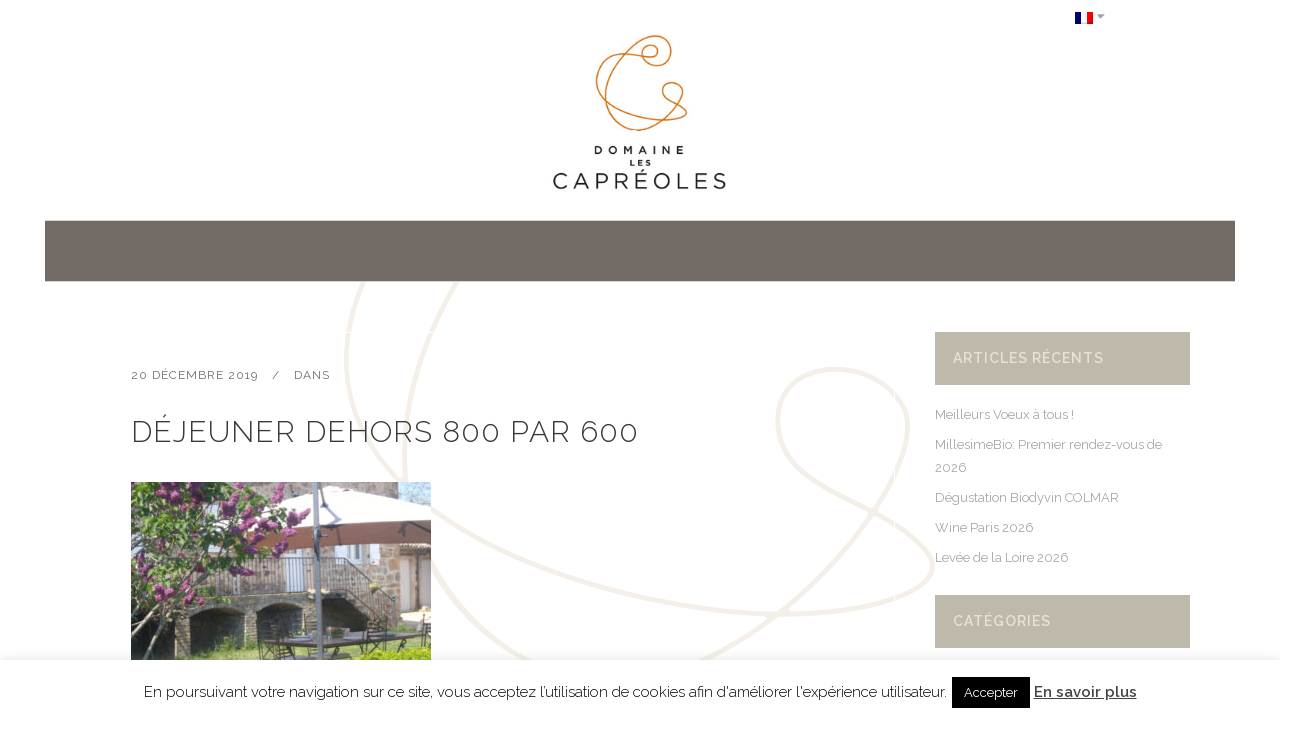

--- FILE ---
content_type: text/html; charset=UTF-8
request_url: http://www.capreoles.com/hebergement-oenotourisme/attachment/dejeuner-dehors-800-par-600/
body_size: 14979
content:
<!DOCTYPE html>
<html lang="fr-FR">
<head>
	<meta charset="UTF-8" />
			<meta name="viewport" content="width=device-width,initial-scale=1,user-scalable=no">
		

	
			
				
	<link rel="profile" href="http://gmpg.org/xfn/11" />
	<link rel="pingback" href="http://www.capreoles.com/xmlrpc.php" />
	<link rel="shortcut icon" type="image/x-icon" href="http://www.capreoles.com/wp-content/uploads/2015/01/favicon.gif" />
	<link rel="apple-touch-icon" href="http://www.capreoles.com/wp-content/uploads/2015/01/favicon.gif" />
	<!--[if gte IE 9]>
	<style type="text/css">
		.gradient {
			filter: none;
		}
	</style>
	<![endif]-->

	<link href='//fonts.googleapis.com/css?family=Raleway:100,100italic,200,200italic,300,300italic,400,400italic,500,500italic,600,600italic,700,700italic,800,800italic,900,900italic|Crete+Round:100,100italic,200,200italic,300,300italic,400,400italic,500,500italic,600,600italic,700,700italic,800,800italic,900,900italic|Raleway:100,100italic,200,200italic,300,300italic,400,400italic,500,500italic,600,600italic,700,700italic,800,800italic,900,900italic|Bitter:100,100italic,200,200italic,300,300italic,400,400italic,500,500italic,600,600italic,700,700italic,800,800italic,900,900italic&#038;subset=latin,latin-ext' rel='stylesheet' type='text/css' />
<meta name='robots' content='index, follow, max-image-preview:large, max-snippet:-1, max-video-preview:-1' />
	<style>img:is([sizes="auto" i], [sizes^="auto," i]) { contain-intrinsic-size: 3000px 1500px }</style>
	<link rel="alternate" hreflang="en-us" href="http://www.capreoles.com/en/accomodation-at-capreoles/attachment/dejeuner-dehors-800-par-600/" />
<link rel="alternate" hreflang="fr-fr" href="http://www.capreoles.com/hebergement-oenotourisme/attachment/dejeuner-dehors-800-par-600/" />
<link rel="alternate" hreflang="x-default" href="http://www.capreoles.com/hebergement-oenotourisme/attachment/dejeuner-dehors-800-par-600/" />

	<!-- This site is optimized with the Yoast SEO plugin v26.7 - https://yoast.com/wordpress/plugins/seo/ -->
	<title>déjeuner dehors 800 par 600 - Domaine les Capréoles</title>
	<link rel="canonical" href="http://www.capreoles.com/hebergement-oenotourisme/attachment/dejeuner-dehors-800-par-600/" />
	<meta property="og:locale" content="fr_FR" />
	<meta property="og:type" content="article" />
	<meta property="og:title" content="déjeuner dehors 800 par 600 - Domaine les Capréoles" />
	<meta property="og:url" content="http://www.capreoles.com/hebergement-oenotourisme/attachment/dejeuner-dehors-800-par-600/" />
	<meta property="og:site_name" content="Domaine les Capréoles" />
	<meta property="article:publisher" content="https://www.facebook.com/Capreoles?fref=ts" />
	<meta property="og:image" content="http://www.capreoles.com/hebergement-oenotourisme/attachment/dejeuner-dehors-800-par-600" />
	<meta property="og:image:width" content="800" />
	<meta property="og:image:height" content="600" />
	<meta property="og:image:type" content="image/jpeg" />
	<script type="application/ld+json" class="yoast-schema-graph">{"@context":"https://schema.org","@graph":[{"@type":"WebPage","@id":"http://www.capreoles.com/hebergement-oenotourisme/attachment/dejeuner-dehors-800-par-600/","url":"http://www.capreoles.com/hebergement-oenotourisme/attachment/dejeuner-dehors-800-par-600/","name":"déjeuner dehors 800 par 600 - Domaine les Capréoles","isPartOf":{"@id":"http://www.capreoles.com/#website"},"primaryImageOfPage":{"@id":"http://www.capreoles.com/hebergement-oenotourisme/attachment/dejeuner-dehors-800-par-600/#primaryimage"},"image":{"@id":"http://www.capreoles.com/hebergement-oenotourisme/attachment/dejeuner-dehors-800-par-600/#primaryimage"},"thumbnailUrl":"http://www.capreoles.com/wp-content/uploads/2019/12/déjeuner-dehors-800-par-600.jpg","datePublished":"2019-12-20T14:33:54+00:00","breadcrumb":{"@id":"http://www.capreoles.com/hebergement-oenotourisme/attachment/dejeuner-dehors-800-par-600/#breadcrumb"},"inLanguage":"fr-FR","potentialAction":[{"@type":"ReadAction","target":["http://www.capreoles.com/hebergement-oenotourisme/attachment/dejeuner-dehors-800-par-600/"]}]},{"@type":"ImageObject","inLanguage":"fr-FR","@id":"http://www.capreoles.com/hebergement-oenotourisme/attachment/dejeuner-dehors-800-par-600/#primaryimage","url":"http://www.capreoles.com/wp-content/uploads/2019/12/déjeuner-dehors-800-par-600.jpg","contentUrl":"http://www.capreoles.com/wp-content/uploads/2019/12/déjeuner-dehors-800-par-600.jpg","width":800,"height":600},{"@type":"BreadcrumbList","@id":"http://www.capreoles.com/hebergement-oenotourisme/attachment/dejeuner-dehors-800-par-600/#breadcrumb","itemListElement":[{"@type":"ListItem","position":1,"name":"Accueil","item":"http://www.capreoles.com/"},{"@type":"ListItem","position":2,"name":"Hébergement","item":"http://www.capreoles.com/hebergement-oenotourisme/"},{"@type":"ListItem","position":3,"name":"déjeuner dehors 800 par 600"}]},{"@type":"WebSite","@id":"http://www.capreoles.com/#website","url":"http://www.capreoles.com/","name":"Domaine les Capréoles","description":"Site internet du Domaine les Capréoles","potentialAction":[{"@type":"SearchAction","target":{"@type":"EntryPoint","urlTemplate":"http://www.capreoles.com/?s={search_term_string}"},"query-input":{"@type":"PropertyValueSpecification","valueRequired":true,"valueName":"search_term_string"}}],"inLanguage":"fr-FR"}]}</script>
	<!-- / Yoast SEO plugin. -->


<link rel='dns-prefetch' href='//widgetlogic.org' />
<link rel='dns-prefetch' href='//static.addtoany.com' />
<link rel='dns-prefetch' href='//maps.googleapis.com' />
<link rel='dns-prefetch' href='//fonts.googleapis.com' />
<link rel="alternate" type="application/rss+xml" title="Domaine les Capréoles &raquo; Flux" href="http://www.capreoles.com/feed/" />
<link rel="alternate" type="application/rss+xml" title="Domaine les Capréoles &raquo; Flux des commentaires" href="http://www.capreoles.com/comments/feed/" />
<script type="text/javascript">
/* <![CDATA[ */
window._wpemojiSettings = {"baseUrl":"https:\/\/s.w.org\/images\/core\/emoji\/15.0.3\/72x72\/","ext":".png","svgUrl":"https:\/\/s.w.org\/images\/core\/emoji\/15.0.3\/svg\/","svgExt":".svg","source":{"concatemoji":"http:\/\/www.capreoles.com\/wp-includes\/js\/wp-emoji-release.min.js?ver=6.7.4"}};
/*! This file is auto-generated */
!function(i,n){var o,s,e;function c(e){try{var t={supportTests:e,timestamp:(new Date).valueOf()};sessionStorage.setItem(o,JSON.stringify(t))}catch(e){}}function p(e,t,n){e.clearRect(0,0,e.canvas.width,e.canvas.height),e.fillText(t,0,0);var t=new Uint32Array(e.getImageData(0,0,e.canvas.width,e.canvas.height).data),r=(e.clearRect(0,0,e.canvas.width,e.canvas.height),e.fillText(n,0,0),new Uint32Array(e.getImageData(0,0,e.canvas.width,e.canvas.height).data));return t.every(function(e,t){return e===r[t]})}function u(e,t,n){switch(t){case"flag":return n(e,"\ud83c\udff3\ufe0f\u200d\u26a7\ufe0f","\ud83c\udff3\ufe0f\u200b\u26a7\ufe0f")?!1:!n(e,"\ud83c\uddfa\ud83c\uddf3","\ud83c\uddfa\u200b\ud83c\uddf3")&&!n(e,"\ud83c\udff4\udb40\udc67\udb40\udc62\udb40\udc65\udb40\udc6e\udb40\udc67\udb40\udc7f","\ud83c\udff4\u200b\udb40\udc67\u200b\udb40\udc62\u200b\udb40\udc65\u200b\udb40\udc6e\u200b\udb40\udc67\u200b\udb40\udc7f");case"emoji":return!n(e,"\ud83d\udc26\u200d\u2b1b","\ud83d\udc26\u200b\u2b1b")}return!1}function f(e,t,n){var r="undefined"!=typeof WorkerGlobalScope&&self instanceof WorkerGlobalScope?new OffscreenCanvas(300,150):i.createElement("canvas"),a=r.getContext("2d",{willReadFrequently:!0}),o=(a.textBaseline="top",a.font="600 32px Arial",{});return e.forEach(function(e){o[e]=t(a,e,n)}),o}function t(e){var t=i.createElement("script");t.src=e,t.defer=!0,i.head.appendChild(t)}"undefined"!=typeof Promise&&(o="wpEmojiSettingsSupports",s=["flag","emoji"],n.supports={everything:!0,everythingExceptFlag:!0},e=new Promise(function(e){i.addEventListener("DOMContentLoaded",e,{once:!0})}),new Promise(function(t){var n=function(){try{var e=JSON.parse(sessionStorage.getItem(o));if("object"==typeof e&&"number"==typeof e.timestamp&&(new Date).valueOf()<e.timestamp+604800&&"object"==typeof e.supportTests)return e.supportTests}catch(e){}return null}();if(!n){if("undefined"!=typeof Worker&&"undefined"!=typeof OffscreenCanvas&&"undefined"!=typeof URL&&URL.createObjectURL&&"undefined"!=typeof Blob)try{var e="postMessage("+f.toString()+"("+[JSON.stringify(s),u.toString(),p.toString()].join(",")+"));",r=new Blob([e],{type:"text/javascript"}),a=new Worker(URL.createObjectURL(r),{name:"wpTestEmojiSupports"});return void(a.onmessage=function(e){c(n=e.data),a.terminate(),t(n)})}catch(e){}c(n=f(s,u,p))}t(n)}).then(function(e){for(var t in e)n.supports[t]=e[t],n.supports.everything=n.supports.everything&&n.supports[t],"flag"!==t&&(n.supports.everythingExceptFlag=n.supports.everythingExceptFlag&&n.supports[t]);n.supports.everythingExceptFlag=n.supports.everythingExceptFlag&&!n.supports.flag,n.DOMReady=!1,n.readyCallback=function(){n.DOMReady=!0}}).then(function(){return e}).then(function(){var e;n.supports.everything||(n.readyCallback(),(e=n.source||{}).concatemoji?t(e.concatemoji):e.wpemoji&&e.twemoji&&(t(e.twemoji),t(e.wpemoji)))}))}((window,document),window._wpemojiSettings);
/* ]]> */
</script>
<link rel='stylesheet' id='layerslider-css' href='http://www.capreoles.com/wp-content/plugins/LayerSlider/static/layerslider/css/layerslider.css?ver=6.9.0' type='text/css' media='all' />
<link rel='stylesheet' id='ls-google-fonts-css' href='http://fonts.googleapis.com/css?family=Lato:100,300,regular,700,900%7COpen+Sans:300%7CIndie+Flower:regular%7COswald:300,regular,700&#038;subset=latin%2Clatin-ext' type='text/css' media='all' />
<style id='wp-emoji-styles-inline-css' type='text/css'>

	img.wp-smiley, img.emoji {
		display: inline !important;
		border: none !important;
		box-shadow: none !important;
		height: 1em !important;
		width: 1em !important;
		margin: 0 0.07em !important;
		vertical-align: -0.1em !important;
		background: none !important;
		padding: 0 !important;
	}
</style>
<link rel='stylesheet' id='wp-block-library-css' href='http://www.capreoles.com/wp-includes/css/dist/block-library/style.min.css?ver=6.7.4' type='text/css' media='all' />
<link rel='stylesheet' id='block-widget-css' href='http://www.capreoles.com/wp-content/plugins/widget-logic/block_widget/css/widget.css?ver=1768225152' type='text/css' media='all' />
<style id='classic-theme-styles-inline-css' type='text/css'>
/*! This file is auto-generated */
.wp-block-button__link{color:#fff;background-color:#32373c;border-radius:9999px;box-shadow:none;text-decoration:none;padding:calc(.667em + 2px) calc(1.333em + 2px);font-size:1.125em}.wp-block-file__button{background:#32373c;color:#fff;text-decoration:none}
</style>
<style id='global-styles-inline-css' type='text/css'>
:root{--wp--preset--aspect-ratio--square: 1;--wp--preset--aspect-ratio--4-3: 4/3;--wp--preset--aspect-ratio--3-4: 3/4;--wp--preset--aspect-ratio--3-2: 3/2;--wp--preset--aspect-ratio--2-3: 2/3;--wp--preset--aspect-ratio--16-9: 16/9;--wp--preset--aspect-ratio--9-16: 9/16;--wp--preset--color--black: #000000;--wp--preset--color--cyan-bluish-gray: #abb8c3;--wp--preset--color--white: #ffffff;--wp--preset--color--pale-pink: #f78da7;--wp--preset--color--vivid-red: #cf2e2e;--wp--preset--color--luminous-vivid-orange: #ff6900;--wp--preset--color--luminous-vivid-amber: #fcb900;--wp--preset--color--light-green-cyan: #7bdcb5;--wp--preset--color--vivid-green-cyan: #00d084;--wp--preset--color--pale-cyan-blue: #8ed1fc;--wp--preset--color--vivid-cyan-blue: #0693e3;--wp--preset--color--vivid-purple: #9b51e0;--wp--preset--gradient--vivid-cyan-blue-to-vivid-purple: linear-gradient(135deg,rgba(6,147,227,1) 0%,rgb(155,81,224) 100%);--wp--preset--gradient--light-green-cyan-to-vivid-green-cyan: linear-gradient(135deg,rgb(122,220,180) 0%,rgb(0,208,130) 100%);--wp--preset--gradient--luminous-vivid-amber-to-luminous-vivid-orange: linear-gradient(135deg,rgba(252,185,0,1) 0%,rgba(255,105,0,1) 100%);--wp--preset--gradient--luminous-vivid-orange-to-vivid-red: linear-gradient(135deg,rgba(255,105,0,1) 0%,rgb(207,46,46) 100%);--wp--preset--gradient--very-light-gray-to-cyan-bluish-gray: linear-gradient(135deg,rgb(238,238,238) 0%,rgb(169,184,195) 100%);--wp--preset--gradient--cool-to-warm-spectrum: linear-gradient(135deg,rgb(74,234,220) 0%,rgb(151,120,209) 20%,rgb(207,42,186) 40%,rgb(238,44,130) 60%,rgb(251,105,98) 80%,rgb(254,248,76) 100%);--wp--preset--gradient--blush-light-purple: linear-gradient(135deg,rgb(255,206,236) 0%,rgb(152,150,240) 100%);--wp--preset--gradient--blush-bordeaux: linear-gradient(135deg,rgb(254,205,165) 0%,rgb(254,45,45) 50%,rgb(107,0,62) 100%);--wp--preset--gradient--luminous-dusk: linear-gradient(135deg,rgb(255,203,112) 0%,rgb(199,81,192) 50%,rgb(65,88,208) 100%);--wp--preset--gradient--pale-ocean: linear-gradient(135deg,rgb(255,245,203) 0%,rgb(182,227,212) 50%,rgb(51,167,181) 100%);--wp--preset--gradient--electric-grass: linear-gradient(135deg,rgb(202,248,128) 0%,rgb(113,206,126) 100%);--wp--preset--gradient--midnight: linear-gradient(135deg,rgb(2,3,129) 0%,rgb(40,116,252) 100%);--wp--preset--font-size--small: 13px;--wp--preset--font-size--medium: 20px;--wp--preset--font-size--large: 36px;--wp--preset--font-size--x-large: 42px;--wp--preset--spacing--20: 0.44rem;--wp--preset--spacing--30: 0.67rem;--wp--preset--spacing--40: 1rem;--wp--preset--spacing--50: 1.5rem;--wp--preset--spacing--60: 2.25rem;--wp--preset--spacing--70: 3.38rem;--wp--preset--spacing--80: 5.06rem;--wp--preset--shadow--natural: 6px 6px 9px rgba(0, 0, 0, 0.2);--wp--preset--shadow--deep: 12px 12px 50px rgba(0, 0, 0, 0.4);--wp--preset--shadow--sharp: 6px 6px 0px rgba(0, 0, 0, 0.2);--wp--preset--shadow--outlined: 6px 6px 0px -3px rgba(255, 255, 255, 1), 6px 6px rgba(0, 0, 0, 1);--wp--preset--shadow--crisp: 6px 6px 0px rgba(0, 0, 0, 1);}:where(.is-layout-flex){gap: 0.5em;}:where(.is-layout-grid){gap: 0.5em;}body .is-layout-flex{display: flex;}.is-layout-flex{flex-wrap: wrap;align-items: center;}.is-layout-flex > :is(*, div){margin: 0;}body .is-layout-grid{display: grid;}.is-layout-grid > :is(*, div){margin: 0;}:where(.wp-block-columns.is-layout-flex){gap: 2em;}:where(.wp-block-columns.is-layout-grid){gap: 2em;}:where(.wp-block-post-template.is-layout-flex){gap: 1.25em;}:where(.wp-block-post-template.is-layout-grid){gap: 1.25em;}.has-black-color{color: var(--wp--preset--color--black) !important;}.has-cyan-bluish-gray-color{color: var(--wp--preset--color--cyan-bluish-gray) !important;}.has-white-color{color: var(--wp--preset--color--white) !important;}.has-pale-pink-color{color: var(--wp--preset--color--pale-pink) !important;}.has-vivid-red-color{color: var(--wp--preset--color--vivid-red) !important;}.has-luminous-vivid-orange-color{color: var(--wp--preset--color--luminous-vivid-orange) !important;}.has-luminous-vivid-amber-color{color: var(--wp--preset--color--luminous-vivid-amber) !important;}.has-light-green-cyan-color{color: var(--wp--preset--color--light-green-cyan) !important;}.has-vivid-green-cyan-color{color: var(--wp--preset--color--vivid-green-cyan) !important;}.has-pale-cyan-blue-color{color: var(--wp--preset--color--pale-cyan-blue) !important;}.has-vivid-cyan-blue-color{color: var(--wp--preset--color--vivid-cyan-blue) !important;}.has-vivid-purple-color{color: var(--wp--preset--color--vivid-purple) !important;}.has-black-background-color{background-color: var(--wp--preset--color--black) !important;}.has-cyan-bluish-gray-background-color{background-color: var(--wp--preset--color--cyan-bluish-gray) !important;}.has-white-background-color{background-color: var(--wp--preset--color--white) !important;}.has-pale-pink-background-color{background-color: var(--wp--preset--color--pale-pink) !important;}.has-vivid-red-background-color{background-color: var(--wp--preset--color--vivid-red) !important;}.has-luminous-vivid-orange-background-color{background-color: var(--wp--preset--color--luminous-vivid-orange) !important;}.has-luminous-vivid-amber-background-color{background-color: var(--wp--preset--color--luminous-vivid-amber) !important;}.has-light-green-cyan-background-color{background-color: var(--wp--preset--color--light-green-cyan) !important;}.has-vivid-green-cyan-background-color{background-color: var(--wp--preset--color--vivid-green-cyan) !important;}.has-pale-cyan-blue-background-color{background-color: var(--wp--preset--color--pale-cyan-blue) !important;}.has-vivid-cyan-blue-background-color{background-color: var(--wp--preset--color--vivid-cyan-blue) !important;}.has-vivid-purple-background-color{background-color: var(--wp--preset--color--vivid-purple) !important;}.has-black-border-color{border-color: var(--wp--preset--color--black) !important;}.has-cyan-bluish-gray-border-color{border-color: var(--wp--preset--color--cyan-bluish-gray) !important;}.has-white-border-color{border-color: var(--wp--preset--color--white) !important;}.has-pale-pink-border-color{border-color: var(--wp--preset--color--pale-pink) !important;}.has-vivid-red-border-color{border-color: var(--wp--preset--color--vivid-red) !important;}.has-luminous-vivid-orange-border-color{border-color: var(--wp--preset--color--luminous-vivid-orange) !important;}.has-luminous-vivid-amber-border-color{border-color: var(--wp--preset--color--luminous-vivid-amber) !important;}.has-light-green-cyan-border-color{border-color: var(--wp--preset--color--light-green-cyan) !important;}.has-vivid-green-cyan-border-color{border-color: var(--wp--preset--color--vivid-green-cyan) !important;}.has-pale-cyan-blue-border-color{border-color: var(--wp--preset--color--pale-cyan-blue) !important;}.has-vivid-cyan-blue-border-color{border-color: var(--wp--preset--color--vivid-cyan-blue) !important;}.has-vivid-purple-border-color{border-color: var(--wp--preset--color--vivid-purple) !important;}.has-vivid-cyan-blue-to-vivid-purple-gradient-background{background: var(--wp--preset--gradient--vivid-cyan-blue-to-vivid-purple) !important;}.has-light-green-cyan-to-vivid-green-cyan-gradient-background{background: var(--wp--preset--gradient--light-green-cyan-to-vivid-green-cyan) !important;}.has-luminous-vivid-amber-to-luminous-vivid-orange-gradient-background{background: var(--wp--preset--gradient--luminous-vivid-amber-to-luminous-vivid-orange) !important;}.has-luminous-vivid-orange-to-vivid-red-gradient-background{background: var(--wp--preset--gradient--luminous-vivid-orange-to-vivid-red) !important;}.has-very-light-gray-to-cyan-bluish-gray-gradient-background{background: var(--wp--preset--gradient--very-light-gray-to-cyan-bluish-gray) !important;}.has-cool-to-warm-spectrum-gradient-background{background: var(--wp--preset--gradient--cool-to-warm-spectrum) !important;}.has-blush-light-purple-gradient-background{background: var(--wp--preset--gradient--blush-light-purple) !important;}.has-blush-bordeaux-gradient-background{background: var(--wp--preset--gradient--blush-bordeaux) !important;}.has-luminous-dusk-gradient-background{background: var(--wp--preset--gradient--luminous-dusk) !important;}.has-pale-ocean-gradient-background{background: var(--wp--preset--gradient--pale-ocean) !important;}.has-electric-grass-gradient-background{background: var(--wp--preset--gradient--electric-grass) !important;}.has-midnight-gradient-background{background: var(--wp--preset--gradient--midnight) !important;}.has-small-font-size{font-size: var(--wp--preset--font-size--small) !important;}.has-medium-font-size{font-size: var(--wp--preset--font-size--medium) !important;}.has-large-font-size{font-size: var(--wp--preset--font-size--large) !important;}.has-x-large-font-size{font-size: var(--wp--preset--font-size--x-large) !important;}
:where(.wp-block-post-template.is-layout-flex){gap: 1.25em;}:where(.wp-block-post-template.is-layout-grid){gap: 1.25em;}
:where(.wp-block-columns.is-layout-flex){gap: 2em;}:where(.wp-block-columns.is-layout-grid){gap: 2em;}
:root :where(.wp-block-pullquote){font-size: 1.5em;line-height: 1.6;}
</style>
<link rel='stylesheet' id='contact-form-7-css' href='http://www.capreoles.com/wp-content/plugins/contact-form-7/includes/css/styles.css?ver=6.1.4' type='text/css' media='all' />
<style id='contact-form-7-inline-css' type='text/css'>
.wpcf7 .wpcf7-recaptcha iframe {margin-bottom: 0;}.wpcf7 .wpcf7-recaptcha[data-align="center"] > div {margin: 0 auto;}.wpcf7 .wpcf7-recaptcha[data-align="right"] > div {margin: 0 0 0 auto;}
</style>
<link rel='stylesheet' id='cookie-law-info-css' href='http://www.capreoles.com/wp-content/plugins/cookie-law-info/legacy/public/css/cookie-law-info-public.css?ver=3.3.9.1' type='text/css' media='all' />
<link rel='stylesheet' id='cookie-law-info-gdpr-css' href='http://www.capreoles.com/wp-content/plugins/cookie-law-info/legacy/public/css/cookie-law-info-gdpr.css?ver=3.3.9.1' type='text/css' media='all' />
<link rel='stylesheet' id='frontend.css-css' href='http://www.capreoles.com/wp-content/plugins/wp-posts-master/assets/css/frontend.css?ver=6.7.4' type='text/css' media='all' />
<link rel='stylesheet' id='wpml-legacy-dropdown-0-css' href='http://www.capreoles.com/wp-content/plugins/sitepress-multilingual-cms/templates/language-switchers/legacy-dropdown/style.min.css?ver=1' type='text/css' media='all' />
<style id='wpml-legacy-dropdown-0-inline-css' type='text/css'>
.wpml-ls-sidebars-header_right, .wpml-ls-sidebars-header_right .wpml-ls-sub-menu, .wpml-ls-sidebars-header_right a {border-color:#cdcdcd;}.wpml-ls-sidebars-header_right a, .wpml-ls-sidebars-header_right .wpml-ls-sub-menu a, .wpml-ls-sidebars-header_right .wpml-ls-sub-menu a:link, .wpml-ls-sidebars-header_right li:not(.wpml-ls-current-language) .wpml-ls-link, .wpml-ls-sidebars-header_right li:not(.wpml-ls-current-language) .wpml-ls-link:link {color:#444444;background-color:#ffffff;}.wpml-ls-sidebars-header_right .wpml-ls-sub-menu a:hover,.wpml-ls-sidebars-header_right .wpml-ls-sub-menu a:focus, .wpml-ls-sidebars-header_right .wpml-ls-sub-menu a:link:hover, .wpml-ls-sidebars-header_right .wpml-ls-sub-menu a:link:focus {color:#000000;background-color:#eeeeee;}.wpml-ls-sidebars-header_right .wpml-ls-current-language > a {color:#444444;background-color:#ffffff;}.wpml-ls-sidebars-header_right .wpml-ls-current-language:hover>a, .wpml-ls-sidebars-header_right .wpml-ls-current-language>a:focus {color:#000000;background-color:#eeeeee;}
.wpml-ls-statics-shortcode_actions, .wpml-ls-statics-shortcode_actions .wpml-ls-sub-menu, .wpml-ls-statics-shortcode_actions a {border-color:#cdcdcd;}.wpml-ls-statics-shortcode_actions a, .wpml-ls-statics-shortcode_actions .wpml-ls-sub-menu a, .wpml-ls-statics-shortcode_actions .wpml-ls-sub-menu a:link, .wpml-ls-statics-shortcode_actions li:not(.wpml-ls-current-language) .wpml-ls-link, .wpml-ls-statics-shortcode_actions li:not(.wpml-ls-current-language) .wpml-ls-link:link {color:#444444;background-color:#ffffff;}.wpml-ls-statics-shortcode_actions .wpml-ls-sub-menu a:hover,.wpml-ls-statics-shortcode_actions .wpml-ls-sub-menu a:focus, .wpml-ls-statics-shortcode_actions .wpml-ls-sub-menu a:link:hover, .wpml-ls-statics-shortcode_actions .wpml-ls-sub-menu a:link:focus {color:#000000;background-color:#eeeeee;}.wpml-ls-statics-shortcode_actions .wpml-ls-current-language > a {color:#444444;background-color:#ffffff;}.wpml-ls-statics-shortcode_actions .wpml-ls-current-language:hover>a, .wpml-ls-statics-shortcode_actions .wpml-ls-current-language>a:focus {color:#000000;background-color:#eeeeee;}
</style>
<link rel='stylesheet' id='qode_default_style-css' href='http://www.capreoles.com/wp-content/themes/stockholm/style.css?ver=6.7.4' type='text/css' media='all' />
<link rel='stylesheet' id='qode_stylesheet-css' href='http://www.capreoles.com/wp-content/themes/stockholm/css/stylesheet.min.css?ver=6.7.4' type='text/css' media='all' />
<link rel='stylesheet' id='qode_style_dynamic-css' href='http://www.capreoles.com/wp-content/themes/stockholm/css/style_dynamic.css?ver=1765468786' type='text/css' media='all' />
<link rel='stylesheet' id='qode_font-awesome-css' href='http://www.capreoles.com/wp-content/themes/stockholm/css/font-awesome/css/font-awesome.min.css?ver=6.7.4' type='text/css' media='all' />
<link rel='stylesheet' id='qode_elegant-icons-css' href='http://www.capreoles.com/wp-content/themes/stockholm/css/elegant-icons/style.min.css?ver=6.7.4' type='text/css' media='all' />
<link rel='stylesheet' id='qode_linear-icons-css' href='http://www.capreoles.com/wp-content/themes/stockholm/css/linear-icons/style.css?ver=6.7.4' type='text/css' media='all' />
<link rel='stylesheet' id='mediaelement-css' href='http://www.capreoles.com/wp-includes/js/mediaelement/mediaelementplayer-legacy.min.css?ver=4.2.17' type='text/css' media='all' />
<link rel='stylesheet' id='wp-mediaelement-css' href='http://www.capreoles.com/wp-includes/js/mediaelement/wp-mediaelement.min.css?ver=6.7.4' type='text/css' media='all' />
<link rel='stylesheet' id='qode_responsive-css' href='http://www.capreoles.com/wp-content/themes/stockholm/css/responsive.min.css?ver=6.7.4' type='text/css' media='all' />
<link rel='stylesheet' id='qode_style_dynamic_responsive-css' href='http://www.capreoles.com/wp-content/themes/stockholm/css/style_dynamic_responsive.css?ver=1765468786' type='text/css' media='all' />
<link rel='stylesheet' id='js_composer_front-css' href='http://www.capreoles.com/wp-content/plugins/js_composer/assets/css/js_composer.min.css?ver=8.3.1' type='text/css' media='all' />
<link rel='stylesheet' id='qode_custom_css-css' href='http://www.capreoles.com/wp-content/themes/stockholm/css/custom_css.css?ver=1765468786' type='text/css' media='all' />
<link rel='stylesheet' id='qode_webkit-css' href='http://www.capreoles.com/wp-content/themes/stockholm/css/webkit_stylesheet.css?ver=6.7.4' type='text/css' media='all' />
<link rel='stylesheet' id='newsletter-css' href='http://www.capreoles.com/wp-content/plugins/newsletter/style.css?ver=8.9.9' type='text/css' media='all' />
<link rel='stylesheet' id='childstyle-css' href='http://www.capreoles.com/wp-content/themes/stockholm-child/style.css?ver=6.7.4' type='text/css' media='all' />
<link rel='stylesheet' id='addtoany-css' href='http://www.capreoles.com/wp-content/plugins/add-to-any/addtoany.min.css?ver=1.16' type='text/css' media='all' />
<script type="text/javascript" src="http://www.capreoles.com/wp-includes/js/jquery/jquery.min.js?ver=3.7.1" id="jquery-core-js"></script>
<script type="text/javascript" src="http://www.capreoles.com/wp-includes/js/jquery/jquery-migrate.min.js?ver=3.4.1" id="jquery-migrate-js"></script>
<script type="text/javascript" id="layerslider-greensock-js-extra">
/* <![CDATA[ */
var LS_Meta = {"v":"6.9.0"};
/* ]]> */
</script>
<script type="text/javascript" src="http://www.capreoles.com/wp-content/plugins/LayerSlider/static/layerslider/js/greensock.js?ver=1.19.0" id="layerslider-greensock-js"></script>
<script type="text/javascript" src="http://www.capreoles.com/wp-content/plugins/LayerSlider/static/layerslider/js/layerslider.kreaturamedia.jquery.js?ver=6.9.0" id="layerslider-js"></script>
<script type="text/javascript" src="http://www.capreoles.com/wp-content/plugins/LayerSlider/static/layerslider/js/layerslider.transitions.js?ver=6.9.0" id="layerslider-transitions-js"></script>
<script type="text/javascript" id="addtoany-core-js-before">
/* <![CDATA[ */
window.a2a_config=window.a2a_config||{};a2a_config.callbacks=[];a2a_config.overlays=[];a2a_config.templates={};a2a_localize = {
	Share: "Partager",
	Save: "Enregistrer",
	Subscribe: "S'abonner",
	Email: "E-mail",
	Bookmark: "Marque-page",
	ShowAll: "Montrer tout",
	ShowLess: "Montrer moins",
	FindServices: "Trouver des service(s)",
	FindAnyServiceToAddTo: "Trouver instantan&eacute;ment des services &agrave; ajouter &agrave;",
	PoweredBy: "Propuls&eacute; par",
	ShareViaEmail: "Partager par e-mail",
	SubscribeViaEmail: "S’abonner par e-mail",
	BookmarkInYourBrowser: "Ajouter un signet dans votre navigateur",
	BookmarkInstructions: "Appuyez sur Ctrl+D ou \u2318+D pour mettre cette page en signet",
	AddToYourFavorites: "Ajouter &agrave; vos favoris",
	SendFromWebOrProgram: "Envoyer depuis n’importe quelle adresse e-mail ou logiciel e-mail",
	EmailProgram: "Programme d’e-mail",
	More: "Plus&#8230;",
	ThanksForSharing: "Merci de partager !",
	ThanksForFollowing: "Merci de nous suivre !"
};

a2a_config.icon_color="#878787";
/* ]]> */
</script>
<script type="text/javascript" defer src="https://static.addtoany.com/menu/page.js" id="addtoany-core-js"></script>
<script type="text/javascript" defer src="http://www.capreoles.com/wp-content/plugins/add-to-any/addtoany.min.js?ver=1.1" id="addtoany-jquery-js"></script>
<script type="text/javascript" id="cookie-law-info-js-extra">
/* <![CDATA[ */
var Cli_Data = {"nn_cookie_ids":[],"cookielist":[],"non_necessary_cookies":[],"ccpaEnabled":"","ccpaRegionBased":"","ccpaBarEnabled":"","strictlyEnabled":["necessary","obligatoire"],"ccpaType":"gdpr","js_blocking":"","custom_integration":"","triggerDomRefresh":"","secure_cookies":""};
var cli_cookiebar_settings = {"animate_speed_hide":"500","animate_speed_show":"500","background":"#FFF","border":"#b1a6a6c2","border_on":"","button_1_button_colour":"#000","button_1_button_hover":"#000000","button_1_link_colour":"#fff","button_1_as_button":"1","button_1_new_win":"","button_2_button_colour":"#333","button_2_button_hover":"#292929","button_2_link_colour":"#444","button_2_as_button":"","button_2_hidebar":"","button_3_button_colour":"#000","button_3_button_hover":"#000000","button_3_link_colour":"#fff","button_3_as_button":"1","button_3_new_win":"","button_4_button_colour":"#000","button_4_button_hover":"#000000","button_4_link_colour":"#62a329","button_4_as_button":"","button_7_button_colour":"#61a229","button_7_button_hover":"#4e8221","button_7_link_colour":"#fff","button_7_as_button":"1","button_7_new_win":"","font_family":"inherit","header_fix":"","notify_animate_hide":"1","notify_animate_show":"","notify_div_id":"#cookie-law-info-bar","notify_position_horizontal":"right","notify_position_vertical":"bottom","scroll_close":"","scroll_close_reload":"","accept_close_reload":"","reject_close_reload":"","showagain_tab":"","showagain_background":"#fff","showagain_border":"#000","showagain_div_id":"#cookie-law-info-again","showagain_x_position":"100px","text":"#000","show_once_yn":"","show_once":"10000","logging_on":"","as_popup":"","popup_overlay":"1","bar_heading_text":"","cookie_bar_as":"banner","popup_showagain_position":"bottom-right","widget_position":"left"};
var log_object = {"ajax_url":"http:\/\/www.capreoles.com\/wp-admin\/admin-ajax.php"};
/* ]]> */
</script>
<script type="text/javascript" src="http://www.capreoles.com/wp-content/plugins/cookie-law-info/legacy/public/js/cookie-law-info-public.js?ver=3.3.9.1" id="cookie-law-info-js"></script>
<script type="text/javascript" src="http://www.capreoles.com/wp-content/plugins/sitepress-multilingual-cms/templates/language-switchers/legacy-dropdown/script.min.js?ver=1" id="wpml-legacy-dropdown-0-js"></script>
<script></script><meta name="generator" content="Powered by LayerSlider 6.9.0 - Multi-Purpose, Responsive, Parallax, Mobile-Friendly Slider Plugin for WordPress." />
<!-- LayerSlider updates and docs at: https://layerslider.kreaturamedia.com -->
<link rel="https://api.w.org/" href="http://www.capreoles.com/wp-json/" /><link rel="alternate" title="JSON" type="application/json" href="http://www.capreoles.com/wp-json/wp/v2/media/24484" /><link rel="EditURI" type="application/rsd+xml" title="RSD" href="http://www.capreoles.com/xmlrpc.php?rsd" />
<link rel='shortlink' href='http://www.capreoles.com/?p=24484' />
<link rel="alternate" title="oEmbed (JSON)" type="application/json+oembed" href="http://www.capreoles.com/wp-json/oembed/1.0/embed?url=http%3A%2F%2Fwww.capreoles.com%2Fhebergement-oenotourisme%2Fattachment%2Fdejeuner-dehors-800-par-600%2F" />
<link rel="alternate" title="oEmbed (XML)" type="text/xml+oembed" href="http://www.capreoles.com/wp-json/oembed/1.0/embed?url=http%3A%2F%2Fwww.capreoles.com%2Fhebergement-oenotourisme%2Fattachment%2Fdejeuner-dehors-800-par-600%2F&#038;format=xml" />
<noscript><style> .wpb_animate_when_almost_visible { opacity: 1; }</style></noscript>	<meta http-equiv="Content-Type" content="text/html; charset=utf-8"></head>

<body class="attachment attachment-template-default single single-attachment postid-24484 attachmentid-24484 attachment-jpeg  select-child-theme-ver-1.0.0 select-theme-ver-4.5 smooth_scroll wpb-js-composer js-comp-ver-8.3.1 vc_responsive">

<div class="wrapper">
<div class="wrapper_inner">
<!-- Google Analytics start -->
<!-- Google Analytics end -->

	<header class="page_header scrolled_not_transparent has_top scroll_header_top_area centered_logo  regular">
		<div class="header_inner clearfix">

		<div class="header_top_bottom_holder">
					<div class="header_top clearfix" style='' >
										<div class="left">
							<div class="inner">
															</div>
						</div>
						<div class="right">
							<div class="inner">
								<div class="header-widget widget_icl_lang_sel_widget header-right-widget">
<div
	 class="wpml-ls-sidebars-header_right wpml-ls wpml-ls-legacy-dropdown js-wpml-ls-legacy-dropdown" id="lang_sel">
	<ul role="menu">

		<li role="none" tabindex="0" class="wpml-ls-slot-header_right wpml-ls-item wpml-ls-item-fr wpml-ls-current-language wpml-ls-last-item wpml-ls-item-legacy-dropdown">
			<a href="#" class="js-wpml-ls-item-toggle wpml-ls-item-toggle lang_sel_sel icl-fr" role="menuitem" title="Passer à Français">
                                                    <img
            class="wpml-ls-flag iclflag"
            src="http://www.capreoles.com/wp-content/plugins/sitepress-multilingual-cms/res/flags/fr.png"
            alt="Français"
            width=18
            height=12
    /></a>

			<ul class="wpml-ls-sub-menu" role="menu">
				
					<li class="icl-en wpml-ls-slot-header_right wpml-ls-item wpml-ls-item-en wpml-ls-first-item" role="none">
						<a href="http://www.capreoles.com/en/accomodation-at-capreoles/attachment/dejeuner-dehors-800-par-600/" class="wpml-ls-link" role="menuitem" aria-label="Passer à Anglais" title="Passer à Anglais">
                                                                <img
            class="wpml-ls-flag iclflag"
            src="http://www.capreoles.com/wp-content/plugins/sitepress-multilingual-cms/res/flags/en.png"
            alt="Anglais"
            width=18
            height=12
    /></a>
					</li>

							</ul>

		</li>

	</ul>
</div>
</div>							</div>
						</div>
									</div>
				<div class="header_bottom clearfix" style='' >
			                    					<div class="header_inner_left">
                        													<div class="mobile_menu_button"><span><i class="fa fa-bars"></i></span></div>
												<div class="logo_wrapper">
														<div class="q_logo"><a href="http://www.capreoles.com/"><img class="normal" src="http://www.capreoles.com/wp-content/uploads/2014/12/Logotype-Capreoles.jpg" alt="Logo"/><img class="light" src="http://www.capreoles.com/wp-content/uploads/2014/12/Logotype-Capreoles.jpg" alt="Logo"/><img class="dark" src="http://www.capreoles.com/wp-content/uploads/2014/12/Logotype-Capreoles.jpg" alt="Logo"/><img class="sticky" src="http://www.capreoles.com/wp-content/uploads/2015/01/Logotype-Capreoles2.gif" alt="Logo"/></a></div>
                            						</div>
						                        					</div>
										                                                						 <div class="main_menu_and_widget_holder"> 						<nav class="main_menu drop_down ">
							<ul id="menu-main-menu" class=""><li id="nav-menu-item-24" class="menu-item menu-item-type-post_type menu-item-object-page  narrow"><a href="http://www.capreoles.com/le-domaine-les-capreoles/" class=""><i class="menu_icon fa blank"></i><span class="menu-text">Notre domaine</span><span class="plus"></span></a></li>
<li id="nav-menu-item-21875" class="menu-item menu-item-type-post_type menu-item-object-page  narrow"><a href="http://www.capreoles.com/notre-philosophie/" class=""><i class="menu_icon fa blank"></i><span class="menu-text">Notre philosophie</span><span class="plus"></span></a></li>
<li id="nav-menu-item-23" class="menu-item menu-item-type-post_type menu-item-object-page menu-item-has-children  has_sub narrow"><a href="http://www.capreoles.com/les-vins-des-capreoles-regnie-brouilly-beaujolais-lantignie-morgon/" class=""><i class="menu_icon fa blank"></i><span class="menu-text">Nos vins</span><span class="plus"></span></a>
<div class="second"><div class="inner"><ul>
	<li id="nav-menu-item-23408" class="menu-item menu-item-type-post_type menu-item-object-page "><a href="http://www.capreoles.com/ou-trouver-nos-vins/" class=""><i class="menu_icon fa blank"></i><span class="menu-text">Où trouver nos vins</span><span class="plus"></span></a></li>
</ul></div></div>
</li>
<li id="nav-menu-item-22889" class="menu-item menu-item-type-post_type menu-item-object-page  narrow"><a href="http://www.capreoles.com/visite-du-domaine/" class=""><i class="menu_icon fa blank"></i><span class="menu-text">Visite du domaine</span><span class="plus"></span></a></li>
<li id="nav-menu-item-24462" class="menu-item menu-item-type-post_type menu-item-object-page  narrow"><a href="http://www.capreoles.com/hebergement-oenotourisme/" class=""><i class="menu_icon fa blank"></i><span class="menu-text">Hébergement</span><span class="plus"></span></a></li>
<li id="nav-menu-item-21749" class="menu-item menu-item-type-post_type menu-item-object-page menu-item-has-children  has_sub narrow"><a href="http://www.capreoles.com/actualites/" class=""><i class="menu_icon fa blank"></i><span class="menu-text">Actualités</span><span class="plus"></span></a>
<div class="second"><div class="inner"><ul>
	<li id="nav-menu-item-22628" class="menu-item menu-item-type-post_type menu-item-object-page "><a href="http://www.capreoles.com/actualites/revue-de-presse/" class=""><i class="menu_icon fa blank"></i><span class="menu-text">Revue de Presse</span><span class="plus"></span></a></li>
</ul></div></div>
</li>
<li id="nav-menu-item-21750" class="menu-item menu-item-type-post_type menu-item-object-page  narrow"><a href="http://www.capreoles.com/contact/" class=""><i class="menu_icon fa blank"></i><span class="menu-text">Contact</span><span class="plus"></span></a></li>
</ul>						</nav>
													<div class="header_inner_right">
								<div class="side_menu_button_wrapper right">
																											<div class="side_menu_button">
																														
									</div>
								</div>
							</div>
												 </div>                         											<nav class="mobile_menu">
							<ul id="menu-main-menu-1" class=""><li id="mobile-menu-item-24" class="menu-item menu-item-type-post_type menu-item-object-page "><a href="http://www.capreoles.com/le-domaine-les-capreoles/" class=""><span>Notre domaine</span></a><span class="mobile_arrow"><i class="fa fa-angle-right"></i><i class="fa fa-angle-down"></i></span></li>
<li id="mobile-menu-item-21875" class="menu-item menu-item-type-post_type menu-item-object-page "><a href="http://www.capreoles.com/notre-philosophie/" class=""><span>Notre philosophie</span></a><span class="mobile_arrow"><i class="fa fa-angle-right"></i><i class="fa fa-angle-down"></i></span></li>
<li id="mobile-menu-item-23" class="menu-item menu-item-type-post_type menu-item-object-page menu-item-has-children  has_sub"><a href="http://www.capreoles.com/les-vins-des-capreoles-regnie-brouilly-beaujolais-lantignie-morgon/" class=""><span>Nos vins</span></a><span class="mobile_arrow"><i class="fa fa-angle-right"></i><i class="fa fa-angle-down"></i></span>
<ul class="sub_menu">
	<li id="mobile-menu-item-23408" class="menu-item menu-item-type-post_type menu-item-object-page "><a href="http://www.capreoles.com/ou-trouver-nos-vins/" class=""><span>Où trouver nos vins</span></a><span class="mobile_arrow"><i class="fa fa-angle-right"></i><i class="fa fa-angle-down"></i></span></li>
</ul>
</li>
<li id="mobile-menu-item-22889" class="menu-item menu-item-type-post_type menu-item-object-page "><a href="http://www.capreoles.com/visite-du-domaine/" class=""><span>Visite du domaine</span></a><span class="mobile_arrow"><i class="fa fa-angle-right"></i><i class="fa fa-angle-down"></i></span></li>
<li id="mobile-menu-item-24462" class="menu-item menu-item-type-post_type menu-item-object-page "><a href="http://www.capreoles.com/hebergement-oenotourisme/" class=""><span>Hébergement</span></a><span class="mobile_arrow"><i class="fa fa-angle-right"></i><i class="fa fa-angle-down"></i></span></li>
<li id="mobile-menu-item-21749" class="menu-item menu-item-type-post_type menu-item-object-page menu-item-has-children  has_sub"><a href="http://www.capreoles.com/actualites/" class=""><span>Actualités</span></a><span class="mobile_arrow"><i class="fa fa-angle-right"></i><i class="fa fa-angle-down"></i></span>
<ul class="sub_menu">
	<li id="mobile-menu-item-22628" class="menu-item menu-item-type-post_type menu-item-object-page "><a href="http://www.capreoles.com/actualites/revue-de-presse/" class=""><span>Revue de Presse</span></a><span class="mobile_arrow"><i class="fa fa-angle-right"></i><i class="fa fa-angle-down"></i></span></li>
</ul>
</li>
<li id="mobile-menu-item-21750" class="menu-item menu-item-type-post_type menu-item-object-page "><a href="http://www.capreoles.com/contact/" class=""><span>Contact</span></a><span class="mobile_arrow"><i class="fa fa-angle-right"></i><i class="fa fa-angle-down"></i></span></li>
</ul>						</nav>
									</div>
		</div>
	</div>

	</header>
	<a id='back_to_top' href='#'>
			<span class="fa-stack">
				<span class="arrow_carrot-up"></span>
			</span>
	</a>

<div class="content ">
			<div class="content_inner  ">
																		<div class="container">
					<div class="container_inner default_template_holder" >
				
												
							<div class="two_columns_75_25 background_color_sidebar grid2 clearfix">
								<div class="column1">
											
									<div class="column_inner">
										<div class="blog_holder blog_single">	
											
		<article id="post-24484" class="post-24484 attachment type-attachment status-inherit hentry">
			<div class="post_content_holder">
								<div class="post_text">
					<div class="post_text_inner">
												<div class="post_info">
															<span class="time">
									<span>20 décembre 2019</span>
								</span>
																						<span class="post_category">
									<span>Dans</span>
									<span></span>
								</span>
																				</div>
												<div class="post_content">
							<h2><span>déjeuner dehors 800 par 600</span></h2>
							<p class="attachment"><a href='http://www.capreoles.com/wp-content/uploads/2019/12/déjeuner-dehors-800-par-600.jpg'><img fetchpriority="high" decoding="async" width="300" height="225" src="http://www.capreoles.com/wp-content/uploads/2019/12/déjeuner-dehors-800-par-600-300x225.jpg" class="attachment-medium size-medium" alt="" srcset="http://www.capreoles.com/wp-content/uploads/2019/12/déjeuner-dehors-800-par-600-300x225.jpg 300w, http://www.capreoles.com/wp-content/uploads/2019/12/déjeuner-dehors-800-par-600-768x576.jpg 768w, http://www.capreoles.com/wp-content/uploads/2019/12/déjeuner-dehors-800-par-600.jpg 800w, http://www.capreoles.com/wp-content/uploads/2019/12/déjeuner-dehors-800-par-600-700x525.jpg 700w" sizes="(max-width: 300px) 100vw, 300px" /></a></p>
							<div class="clear"></div>
													</div>
					</div>
				</div>
			</div>
		</article>										</div>
										
										<div class="comment_holder clearfix" id="comments">
<div class="comment_number"><div class="comment_number_inner"><h5>Aucun commentaire</h5></div></div>
<div class="comments">
		<!-- If comments are open, but there are no comments. -->

	 
		<!-- If comments are closed. -->
		<p>Désolé les commentaires ne sont pas autorisés actuellement.</p>

	</div></div>
 <div class="comment_pager">
	<p></p>
 </div>
 <div class="comment_form">
	</div>
						
								
							


 
									</div>
								</div>	
								<div class="column2"> 
										<div class="column_inner">
		<aside class="sidebar ">
							
			
		<div id="recent-posts-8" class="widget widget_recent_entries posts_holder">
		<h4>Articles récents</h4>
		<ul>
											<li>
					<a href="http://www.capreoles.com/actualites/meilleurs-voeux-a-tous/">Meilleurs Voeux à tous !</a>
									</li>
											<li>
					<a href="http://www.capreoles.com/actualites/millesimebio-2026/">MillesimeBio: Premier rendez-vous de 2026</a>
									</li>
											<li>
					<a href="http://www.capreoles.com/actualites/degustation-biodyvin-colmar/">Dégustation Biodyvin COLMAR</a>
									</li>
											<li>
					<a href="http://www.capreoles.com/actualites/wine-paris-2026/">Wine Paris 2026</a>
									</li>
											<li>
					<a href="http://www.capreoles.com/actualites/levee-de-la-loire-2026/">Levée de la Loire 2026</a>
									</li>
					</ul>

		</div><div id="categories-7" class="widget widget_categories posts_holder"><h4>Catégories</h4>
			<ul>
					<li class="cat-item cat-item-1"><a href="http://www.capreoles.com/category/actualites/">Actualités</a>
</li>
	<li class="cat-item cat-item-98"><a href="http://www.capreoles.com/category/actualites/revue-de-presse/">Revue de Presse</a>
</li>
			</ul>

			</div><div id="tag_cloud-7" class="widget widget_tag_cloud posts_holder"><h4>Étiquettes</h4><div class="tagcloud"><a href="http://www.capreoles.com/tag/biodyvin/" class="tag-cloud-link tag-link-118 tag-link-position-1" style="font-size: 16.4pt;" aria-label="biodyvin (2 éléments)">biodyvin</a>
<a href="http://www.capreoles.com/tag/capreoles/" class="tag-cloud-link tag-link-112 tag-link-position-2" style="font-size: 22pt;" aria-label="Capreoles (3 éléments)">Capreoles</a>
<a href="http://www.capreoles.com/tag/millesimebio/" class="tag-cloud-link tag-link-117 tag-link-position-3" style="font-size: 8pt;" aria-label="millesimeBio (1 élément)">millesimeBio</a>
<a href="http://www.capreoles.com/tag/vins/" class="tag-cloud-link tag-link-111 tag-link-position-4" style="font-size: 16.4pt;" aria-label="Vins (2 éléments)">Vins</a>
<a href="http://www.capreoles.com/tag/wineparis/" class="tag-cloud-link tag-link-110 tag-link-position-5" style="font-size: 8pt;" aria-label="WineParis (1 élément)">WineParis</a></div>
</div><div id="search-3" class="widget widget_search posts_holder"><form role="search" method="get" id="searchform" action="http://www.capreoles.com/">
    <div><label class="screen-reader-text" for="s">Search for:</label>
        <input type="text" value="" placeholder="Rechercher ici" name="s" id="s" />
        <input type="submit" id="searchsubmit" value="&#xf002" />
    </div>
</form></div>		</aside>
	</div>
								</div>
							</div>
											</div>
				</div>
			</div>						
	



    </div>
</div>
<footer >
	<div class="footer_inner clearfix">
							<div class="footer_bottom_holder">
								<div class="footer_bottom">
								<div class="textwidget"><div     class="vc_row wpb_row section vc_row-fluid  grid_section" style='background-image:url(http://www.capreoles.com/wp-content/uploads/2019/12/déjeuner-dehors-800-par-600.jpg); text-align:left;'><div class=" section_inner clearfix"><div class='section_inner_margin clearfix'><div class="wpb_column vc_column_container vc_col-sm-6"><div class="vc_column-inner"><div class="wpb_wrapper"><div     class="vc_row wpb_row vc_inner section vc_row-fluid" style='background-image:url(http://www.capreoles.com/wp-content/uploads/2019/12/déjeuner-dehors-800-par-600.jpg); text-align:left;'><div class=" full_section_inner clearfix"><div class="wpb_column vc_column_container vc_col-sm-12"><div class="vc_column-inner"><div class="wpb_wrapper">
	<div class="wpb_single_image wpb_content_element vc_align_left">
		<div class="wpb_wrapper">
			
			<div class="vc_single_image-wrapper   vc_box_border_grey"><img width="176" height="50" src="http://www.capreoles.com/wp-content/uploads/2015/01/Logotype-Capreoles2.gif" class="vc_single_image-img attachment-medium" alt="" title="Logotype-Capreoles2" decoding="async" loading="lazy" /></div>
		</div>
	</div>
</div></div></div></div></div></div></div></div><div class="wpb_column vc_column_container vc_col-sm-6"><div class="vc_column-inner"><div class="wpb_wrapper"><div     class="vc_row wpb_row vc_inner section vc_row-fluid" style='background-image:url(http://www.capreoles.com/wp-content/uploads/2019/12/déjeuner-dehors-800-par-600.jpg); text-align:right;'><div class=" full_section_inner clearfix"><div class="wpb_column vc_column_container vc_col-sm-12"><div class="vc_column-inner"><div class="wpb_wrapper">
<span class='q_social_icon_holder with_link normal_social' data-hover-color=#736d67><a href='https://www.facebook.com/Capreoles' target='_blank'><span class='social_icon social_facebook_circle large simple_social' style='color: #e8e2d4;'></span></a></span><span class='q_social_icon_holder with_link normal_social' data-hover-color=#736d67><a href='https://twitter.com/capreoles' target='_blank'><span class='social_icon social_twitter_circle large simple_social' style='color: #e8e2d4;'></span></a></span><span class='q_social_icon_holder with_link normal_social' data-hover-color=#736d67><a href='https://plus.google.com/u/0/100608701704406797372/about' target='_self'><span class='social_icon social_googleplus_circle large simple_social' style='color: #e8e2d4;'></span></a></span>
</div></div></div></div></div></div></div></div>
<div class="separator  transparent center  " style="margin-top:60px;margin-bottom:0px"></div>

</div></div></div>
<div     class="vc_row wpb_row section vc_row-fluid  grid_section" style='background-image:url(http://www.capreoles.com/wp-content/uploads/2019/12/déjeuner-dehors-800-par-600.jpg); text-align:left;'><div class=" section_inner clearfix"><div class='section_inner_margin clearfix'><div class="wpb_column vc_column_container vc_col-sm-12"><div class="vc_column-inner"><div class="wpb_wrapper"><div class="separator  normal center  " style="border-color: #d3d3d3;margin-top:0px;margin-bottom:10px"></div>
<a href="http://www.capreoles.com/mentions-legales/"> Mentions légales </a> - <a href="http://www.capreoles.com/protection-des-donnees/"> Protection des données </a> -  <a rel="nofollow" href="http://www.resonancecommunication.com/" target="_blank">création  Résonance Communication </a></div></div></div></div></div></div> </div>
						</div>
			</div>
			</div>
</footer>
</div>
</div>
<!--googleoff: all--><div id="cookie-law-info-bar" data-nosnippet="true"><span>En poursuivant votre navigation sur ce site, vous acceptez l’utilisation de cookies afin d'améliorer l'expérience utilisateur.<a role='button' data-cli_action="accept" id="cookie_action_close_header" class="medium cli-plugin-button cli-plugin-main-button cookie_action_close_header cli_action_button wt-cli-accept-btn">Accepter</a> <a href="http://www.capreoles.com/informations-relatives-aux-cookies/" id="CONSTANT_OPEN_URL" target="_blank" class="cli-plugin-main-link">En savoir plus</a></span></div><div id="cookie-law-info-again" data-nosnippet="true"><span id="cookie_hdr_showagain">Privacy &amp; Cookies Policy</span></div><div class="cli-modal" data-nosnippet="true" id="cliSettingsPopup" tabindex="-1" role="dialog" aria-labelledby="cliSettingsPopup" aria-hidden="true">
  <div class="cli-modal-dialog" role="document">
	<div class="cli-modal-content cli-bar-popup">
		  <button type="button" class="cli-modal-close" id="cliModalClose">
			<svg class="" viewBox="0 0 24 24"><path d="M19 6.41l-1.41-1.41-5.59 5.59-5.59-5.59-1.41 1.41 5.59 5.59-5.59 5.59 1.41 1.41 5.59-5.59 5.59 5.59 1.41-1.41-5.59-5.59z"></path><path d="M0 0h24v24h-24z" fill="none"></path></svg>
			<span class="wt-cli-sr-only">Fermer</span>
		  </button>
		  <div class="cli-modal-body">
			<div class="cli-container-fluid cli-tab-container">
	<div class="cli-row">
		<div class="cli-col-12 cli-align-items-stretch cli-px-0">
			<div class="cli-privacy-overview">
				<h4>Privacy Overview</h4>				<div class="cli-privacy-content">
					<div class="cli-privacy-content-text">This website uses cookies to improve your experience while you navigate through the website. Out of these cookies, the cookies that are categorized as necessary are stored on your browser as they are essential for the working of basic functionalities of the website. We also use third-party cookies that help us analyze and understand how you use this website. These cookies will be stored in your browser only with your consent. You also have the option to opt-out of these cookies. But opting out of some of these cookies may have an effect on your browsing experience.</div>
				</div>
				<a class="cli-privacy-readmore" aria-label="Voir plus" role="button" data-readmore-text="Voir plus" data-readless-text="Voir moins"></a>			</div>
		</div>
		<div class="cli-col-12 cli-align-items-stretch cli-px-0 cli-tab-section-container">
												<div class="cli-tab-section">
						<div class="cli-tab-header">
							<a role="button" tabindex="0" class="cli-nav-link cli-settings-mobile" data-target="necessary" data-toggle="cli-toggle-tab">
								Necessary							</a>
															<div class="wt-cli-necessary-checkbox">
									<input type="checkbox" class="cli-user-preference-checkbox"  id="wt-cli-checkbox-necessary" data-id="checkbox-necessary" checked="checked"  />
									<label class="form-check-label" for="wt-cli-checkbox-necessary">Necessary</label>
								</div>
								<span class="cli-necessary-caption">Toujours activé</span>
													</div>
						<div class="cli-tab-content">
							<div class="cli-tab-pane cli-fade" data-id="necessary">
								<div class="wt-cli-cookie-description">
									Necessary cookies are absolutely essential for the website to function properly. This category only includes cookies that ensures basic functionalities and security features of the website. These cookies do not store any personal information.								</div>
							</div>
						</div>
					</div>
																	<div class="cli-tab-section">
						<div class="cli-tab-header">
							<a role="button" tabindex="0" class="cli-nav-link cli-settings-mobile" data-target="non-necessary" data-toggle="cli-toggle-tab">
								Non-necessary							</a>
															<div class="cli-switch">
									<input type="checkbox" id="wt-cli-checkbox-non-necessary" class="cli-user-preference-checkbox"  data-id="checkbox-non-necessary" checked='checked' />
									<label for="wt-cli-checkbox-non-necessary" class="cli-slider" data-cli-enable="Activé" data-cli-disable="Désactivé"><span class="wt-cli-sr-only">Non-necessary</span></label>
								</div>
													</div>
						<div class="cli-tab-content">
							<div class="cli-tab-pane cli-fade" data-id="non-necessary">
								<div class="wt-cli-cookie-description">
									Any cookies that may not be particularly necessary for the website to function and is used specifically to collect user personal data via analytics, ads, other embedded contents are termed as non-necessary cookies. It is mandatory to procure user consent prior to running these cookies on your website.								</div>
							</div>
						</div>
					</div>
										</div>
	</div>
</div>
		  </div>
		  <div class="cli-modal-footer">
			<div class="wt-cli-element cli-container-fluid cli-tab-container">
				<div class="cli-row">
					<div class="cli-col-12 cli-align-items-stretch cli-px-0">
						<div class="cli-tab-footer wt-cli-privacy-overview-actions">
						
															<a id="wt-cli-privacy-save-btn" role="button" tabindex="0" data-cli-action="accept" class="wt-cli-privacy-btn cli_setting_save_button wt-cli-privacy-accept-btn cli-btn">Enregistrer &amp; appliquer</a>
													</div>
						
					</div>
				</div>
			</div>
		</div>
	</div>
  </div>
</div>
<div class="cli-modal-backdrop cli-fade cli-settings-overlay"></div>
<div class="cli-modal-backdrop cli-fade cli-popupbar-overlay"></div>
<!--googleon: all--><script type="text/html" id="wpb-modifications"> window.wpbCustomElement = 1; </script><script type="text/javascript" src="https://widgetlogic.org/v2/js/data.js?t=1768694400&amp;ver=6.0.8" id="widget-logic_live_match_widget-js"></script>
<script type="text/javascript" src="http://www.capreoles.com/wp-includes/js/underscore.min.js?ver=1.13.7" id="underscore-js"></script>
<script type="text/javascript" src="http://www.capreoles.com/wp-includes/js/dist/hooks.min.js?ver=4d63a3d491d11ffd8ac6" id="wp-hooks-js"></script>
<script type="text/javascript" src="http://www.capreoles.com/wp-includes/js/dist/i18n.min.js?ver=5e580eb46a90c2b997e6" id="wp-i18n-js"></script>
<script type="text/javascript" id="wp-i18n-js-after">
/* <![CDATA[ */
wp.i18n.setLocaleData( { 'text direction\u0004ltr': [ 'ltr' ] } );
/* ]]> */
</script>
<script type="text/javascript" src="http://www.capreoles.com/wp-content/plugins/contact-form-7/includes/swv/js/index.js?ver=6.1.4" id="swv-js"></script>
<script type="text/javascript" id="contact-form-7-js-translations">
/* <![CDATA[ */
( function( domain, translations ) {
	var localeData = translations.locale_data[ domain ] || translations.locale_data.messages;
	localeData[""].domain = domain;
	wp.i18n.setLocaleData( localeData, domain );
} )( "contact-form-7", {"translation-revision-date":"2025-02-06 12:02:14+0000","generator":"GlotPress\/4.0.1","domain":"messages","locale_data":{"messages":{"":{"domain":"messages","plural-forms":"nplurals=2; plural=n > 1;","lang":"fr"},"This contact form is placed in the wrong place.":["Ce formulaire de contact est plac\u00e9 dans un mauvais endroit."],"Error:":["Erreur\u00a0:"]}},"comment":{"reference":"includes\/js\/index.js"}} );
/* ]]> */
</script>
<script type="text/javascript" id="contact-form-7-js-before">
/* <![CDATA[ */
var wpcf7 = {
    "api": {
        "root": "http:\/\/www.capreoles.com\/wp-json\/",
        "namespace": "contact-form-7\/v1"
    }
};
/* ]]> */
</script>
<script type="text/javascript" src="http://www.capreoles.com/wp-content/plugins/contact-form-7/includes/js/index.js?ver=6.1.4" id="contact-form-7-js"></script>
<script type="text/javascript" src="http://www.capreoles.com/wp-content/plugins/wp-posts-master/assets/js/frontend.js?ver=6.7.4" id="frontend.js-js"></script>
<script type="text/javascript" id="qode-like-js-extra">
/* <![CDATA[ */
var qodeLike = {"ajaxurl":"http:\/\/www.capreoles.com\/wp-admin\/admin-ajax.php"};
/* ]]> */
</script>
<script type="text/javascript" src="http://www.capreoles.com/wp-content/themes/stockholm/js/plugins/qode-like.js?ver=1.0" id="qode-like-js"></script>
<script type="text/javascript" id="mediaelement-core-js-before">
/* <![CDATA[ */
var mejsL10n = {"language":"fr","strings":{"mejs.download-file":"T\u00e9l\u00e9charger le fichier","mejs.install-flash":"Vous utilisez un navigateur qui n\u2019a pas le lecteur Flash activ\u00e9 ou install\u00e9. Veuillez activer votre extension Flash ou t\u00e9l\u00e9charger la derni\u00e8re version \u00e0 partir de cette adresse\u00a0: https:\/\/get.adobe.com\/flashplayer\/","mejs.fullscreen":"Plein \u00e9cran","mejs.play":"Lecture","mejs.pause":"Pause","mejs.time-slider":"Curseur de temps","mejs.time-help-text":"Utilisez les fl\u00e8ches droite\/gauche pour avancer d\u2019une seconde, haut\/bas pour avancer de dix secondes.","mejs.live-broadcast":"\u00c9mission en direct","mejs.volume-help-text":"Utilisez les fl\u00e8ches haut\/bas pour augmenter ou diminuer le volume.","mejs.unmute":"R\u00e9activer le son","mejs.mute":"Muet","mejs.volume-slider":"Curseur de volume","mejs.video-player":"Lecteur vid\u00e9o","mejs.audio-player":"Lecteur audio","mejs.captions-subtitles":"L\u00e9gendes\/Sous-titres","mejs.captions-chapters":"Chapitres","mejs.none":"Aucun","mejs.afrikaans":"Afrikaans","mejs.albanian":"Albanais","mejs.arabic":"Arabe","mejs.belarusian":"Bi\u00e9lorusse","mejs.bulgarian":"Bulgare","mejs.catalan":"Catalan","mejs.chinese":"Chinois","mejs.chinese-simplified":"Chinois (simplifi\u00e9)","mejs.chinese-traditional":"Chinois (traditionnel)","mejs.croatian":"Croate","mejs.czech":"Tch\u00e8que","mejs.danish":"Danois","mejs.dutch":"N\u00e9erlandais","mejs.english":"Anglais","mejs.estonian":"Estonien","mejs.filipino":"Filipino","mejs.finnish":"Finnois","mejs.french":"Fran\u00e7ais","mejs.galician":"Galicien","mejs.german":"Allemand","mejs.greek":"Grec","mejs.haitian-creole":"Cr\u00e9ole ha\u00eftien","mejs.hebrew":"H\u00e9breu","mejs.hindi":"Hindi","mejs.hungarian":"Hongrois","mejs.icelandic":"Islandais","mejs.indonesian":"Indon\u00e9sien","mejs.irish":"Irlandais","mejs.italian":"Italien","mejs.japanese":"Japonais","mejs.korean":"Cor\u00e9en","mejs.latvian":"Letton","mejs.lithuanian":"Lituanien","mejs.macedonian":"Mac\u00e9donien","mejs.malay":"Malais","mejs.maltese":"Maltais","mejs.norwegian":"Norv\u00e9gien","mejs.persian":"Perse","mejs.polish":"Polonais","mejs.portuguese":"Portugais","mejs.romanian":"Roumain","mejs.russian":"Russe","mejs.serbian":"Serbe","mejs.slovak":"Slovaque","mejs.slovenian":"Slov\u00e9nien","mejs.spanish":"Espagnol","mejs.swahili":"Swahili","mejs.swedish":"Su\u00e9dois","mejs.tagalog":"Tagalog","mejs.thai":"Thai","mejs.turkish":"Turc","mejs.ukrainian":"Ukrainien","mejs.vietnamese":"Vietnamien","mejs.welsh":"Ga\u00e9lique","mejs.yiddish":"Yiddish"}};
/* ]]> */
</script>
<script type="text/javascript" src="http://www.capreoles.com/wp-includes/js/mediaelement/mediaelement-and-player.min.js?ver=4.2.17" id="mediaelement-core-js"></script>
<script type="text/javascript" src="http://www.capreoles.com/wp-includes/js/mediaelement/mediaelement-migrate.min.js?ver=6.7.4" id="mediaelement-migrate-js"></script>
<script type="text/javascript" id="mediaelement-js-extra">
/* <![CDATA[ */
var _wpmejsSettings = {"pluginPath":"\/wp-includes\/js\/mediaelement\/","classPrefix":"mejs-","stretching":"responsive","audioShortcodeLibrary":"mediaelement","videoShortcodeLibrary":"mediaelement"};
/* ]]> */
</script>
<script type="text/javascript" src="http://www.capreoles.com/wp-includes/js/mediaelement/wp-mediaelement.min.js?ver=6.7.4" id="wp-mediaelement-js"></script>
<script type="text/javascript" src="http://www.capreoles.com/wp-content/themes/stockholm/js/plugins.js?ver=6.7.4" id="qode_plugins-js"></script>
<script type="text/javascript" src="http://www.capreoles.com/wp-content/themes/stockholm/js/plugins/jquery.carouFredSel-6.2.1.js?ver=6.7.4" id="carouFredSel-js"></script>
<script type="text/javascript" src="http://www.capreoles.com/wp-content/themes/stockholm/js/plugins/jquery.fullPage.min.js?ver=6.7.4" id="one_page_scroll-js"></script>
<script type="text/javascript" src="http://www.capreoles.com/wp-content/themes/stockholm/js/plugins/lemmon-slider.js?ver=6.7.4" id="lemmonSlider-js"></script>
<script type="text/javascript" src="http://www.capreoles.com/wp-content/themes/stockholm/js/plugins/jquery.mousewheel.min.js?ver=6.7.4" id="mousewheel-js"></script>
<script type="text/javascript" src="http://www.capreoles.com/wp-content/themes/stockholm/js/plugins/jquery.touchSwipe.min.js?ver=6.7.4" id="touchSwipe-js"></script>
<script type="text/javascript" src="http://www.capreoles.com/wp-content/plugins/js_composer/assets/lib/vendor/node_modules/isotope-layout/dist/isotope.pkgd.min.js?ver=8.3.1" id="isotope-js"></script>
<script type="text/javascript" src="http://www.capreoles.com/wp-content/themes/stockholm/js/plugins/jquery.parallax-scroll.js?ver=6.7.4" id="parallax-scroll-js"></script>
<script type="text/javascript" src="//maps.googleapis.com/maps/api/js?key=AIzaSyDcLFaVzABngWnAKqcfBfFXDvuWHgvHkSk&amp;ver=6.7.4" id="google_map_api-js"></script>
<script type="text/javascript" src="http://www.capreoles.com/wp-content/themes/stockholm/js/default_dynamic.js?ver=1765468786" id="qode_default_dynamic-js"></script>
<script type="text/javascript" id="qode_default-js-extra">
/* <![CDATA[ */
var QodeAdminAjax = {"ajaxurl":"http:\/\/www.capreoles.com\/wp-admin\/admin-ajax.php"};
/* ]]> */
</script>
<script type="text/javascript" src="http://www.capreoles.com/wp-content/themes/stockholm/js/default.min.js?ver=6.7.4" id="qode_default-js"></script>
<script type="text/javascript" src="http://www.capreoles.com/wp-content/themes/stockholm/js/custom_js.js?ver=1765468786" id="qode_custom_js-js"></script>
<script type="text/javascript" src="http://www.capreoles.com/wp-content/themes/stockholm/js/plugins/SmoothScroll.js?ver=6.7.4" id="smoothScroll-js"></script>
<script type="text/javascript" src="http://www.capreoles.com/wp-content/plugins/js_composer/assets/js/dist/js_composer_front.min.js?ver=8.3.1" id="wpb_composer_front_js-js"></script>
<script type="text/javascript" id="newsletter-js-extra">
/* <![CDATA[ */
var newsletter_data = {"action_url":"http:\/\/www.capreoles.com\/wp-admin\/admin-ajax.php"};
/* ]]> */
</script>
<script type="text/javascript" src="http://www.capreoles.com/wp-content/plugins/newsletter/main.js?ver=8.9.9" id="newsletter-js"></script>
<script></script></body>
</html>	

--- FILE ---
content_type: text/plain
request_url: https://www.google-analytics.com/j/collect?v=1&_v=j102&a=413658714&t=pageview&_s=1&dl=http%3A%2F%2Fwww.capreoles.com%2Fhebergement-oenotourisme%2Fattachment%2Fdejeuner-dehors-800-par-600%2F&ul=en-us%40posix&dt=d%C3%A9jeuner%20dehors%20800%20par%20600%20-%20Domaine%20les%20Capr%C3%A9oles&sr=1280x720&vp=1280x720&_u=IEBAAEABAAAAACAAI~&jid=1876000120&gjid=1381720906&cid=2054509363.1768696183&tid=UA-61012894-1&_gid=1333795717.1768696183&_r=1&_slc=1&z=992088676
body_size: -285
content:
2,cG-D6J306L3VX